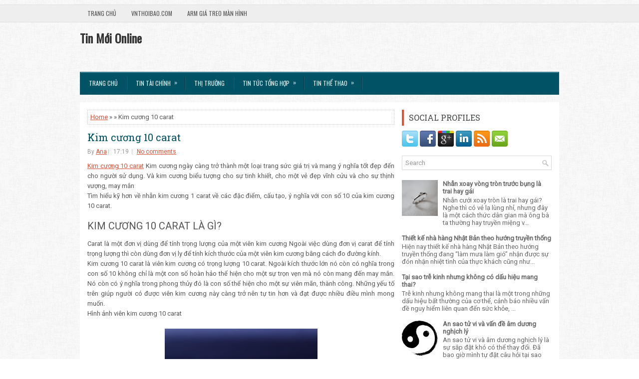

--- FILE ---
content_type: text/html; charset=utf-8
request_url: https://www.google.com/recaptcha/api2/aframe
body_size: 267
content:
<!DOCTYPE HTML><html><head><meta http-equiv="content-type" content="text/html; charset=UTF-8"></head><body><script nonce="Mtv8Y40VxXNlR8_BpeaLuw">/** Anti-fraud and anti-abuse applications only. See google.com/recaptcha */ try{var clients={'sodar':'https://pagead2.googlesyndication.com/pagead/sodar?'};window.addEventListener("message",function(a){try{if(a.source===window.parent){var b=JSON.parse(a.data);var c=clients[b['id']];if(c){var d=document.createElement('img');d.src=c+b['params']+'&rc='+(localStorage.getItem("rc::a")?sessionStorage.getItem("rc::b"):"");window.document.body.appendChild(d);sessionStorage.setItem("rc::e",parseInt(sessionStorage.getItem("rc::e")||0)+1);localStorage.setItem("rc::h",'1768806130310');}}}catch(b){}});window.parent.postMessage("_grecaptcha_ready", "*");}catch(b){}</script></body></html>

--- FILE ---
content_type: text/javascript; charset=UTF-8
request_url: https://www.dogutv.net/feeds/posts/summary?alt=json-in-script&orderby=updated&start-index=263&max-results=5&callback=showRelatedPost
body_size: 4204
content:
// API callback
showRelatedPost({"version":"1.0","encoding":"UTF-8","feed":{"xmlns":"http://www.w3.org/2005/Atom","xmlns$openSearch":"http://a9.com/-/spec/opensearchrss/1.0/","xmlns$blogger":"http://schemas.google.com/blogger/2008","xmlns$georss":"http://www.georss.org/georss","xmlns$gd":"http://schemas.google.com/g/2005","xmlns$thr":"http://purl.org/syndication/thread/1.0","id":{"$t":"tag:blogger.com,1999:blog-2248727622133277420"},"updated":{"$t":"2025-09-04T13:41:44.700+07:00"},"category":[{"term":"Trang sức"},{"term":"Sức khoẻ"},{"term":"trang sức kim cương"},{"term":"tuanlinh"},{"term":"Tử vi"},{"term":"nhẫn cưới"},{"term":"tranh phong cảnh đẹp"},{"term":"Tranh trang trí"},{"term":"tranh tài lộc"},{"term":"Kinh tế"},{"term":"nhẫn kim cương"},{"term":"tranh gia đình"},{"term":"sức khỏe"},{"term":"Công nghệ"},{"term":"nhẫn đính hôn"},{"term":"trang sức cưới"},{"term":"kim cương nhân tạo"},{"term":"kim cương tự nhiên"},{"term":"ngoithien"},{"term":"ngoithiendungcach"},{"term":"thuốc bổ phổi"},{"term":"đau thần kinh tọa"},{"term":"Nhà hàng"},{"term":"ho lâu ngày"},{"term":"kinh nguyệt"},{"term":"rối loạn tiền đình"},{"term":"thiết kế nhà hàng BBQ"},{"term":"trang sức vàng"},{"term":"tranh phong cảnh"},{"term":"tranh quà cưới"},{"term":"xương khớp"},{"term":"đau nhức xương khớp"},{"term":"Bệnh Gan"},{"term":"Chấn thương đầu"},{"term":"Gan nhiễm mỡ"},{"term":"Giá vàng"},{"term":"Hôn nhân"},{"term":"Ngày tốt xấu"},{"term":"Nội thất"},{"term":"Số mệnh"},{"term":"Tuổi Tý"},{"term":"Xây dựng"},{"term":"buồn nôn"},{"term":"bệnh ho"},{"term":"bệnh phổi"},{"term":"bổ não"},{"term":"chóng mặt"},{"term":"chậm kinh"},{"term":"cách trị huyết trắng"},{"term":"cách trị huyết trắng sau sinh"},{"term":"giảm đau bụng kinh"},{"term":"kinh nguyệt không đều"},{"term":"lao phổi"},{"term":"mua tranh phong cảnh"},{"term":"nhẫn cưới dưới 5 triệu"},{"term":"nhẫn kim tiền"},{"term":"nhẫn lông voi"},{"term":"nhẫn tình bạn"},{"term":"nhẫn tỳ hưu"},{"term":"phình mạch máu não"},{"term":"phụ khoa"},{"term":"quà Tết"},{"term":"quà Tết 2020"},{"term":"quà cưới"},{"term":"thiết kế nhà hàng Hàn Quốc"},{"term":"thiết kế nhà hàng Nhật Bản"},{"term":"thiết kế nhà hàng lẩu nướng"},{"term":"thuốc ho"},{"term":"thuốc trị ho người lớn"},{"term":"thuốc tăng cường sinh lý"},{"term":"tranh phat"},{"term":"tranh phong canh dep"},{"term":"tranh phong cảnh bốn mùa"},{"term":"tranh phong cảnh cho người mệnh thủy"},{"term":"tranh phong cảnh cánh đồng hoa"},{"term":"tranh phong cảnh hoa sen"},{"term":"tranh phong cảnh hợp mệnh kim"},{"term":"tranh phong cảnh rừng núi"},{"term":"tranh phong cảnh sông nước"},{"term":"tranh phong cảnh treo phòng ngủ"},{"term":"tranh phong cảnh tết"},{"term":"tranh phật giáo"},{"term":"tranh phật giáo treo tường"},{"term":"tranh đính đá phong cảnh"},{"term":"tăng cường trí nhớ"},{"term":"vêt bầm tím bị chai"},{"term":"đa nang buồng trứng"},{"term":"đau mỏi vai gáy"},{"term":"đồng hồ kim cương"}],"title":{"type":"text","$t":"Tin Mới Online"},"subtitle":{"type":"html","$t":""},"link":[{"rel":"http://schemas.google.com/g/2005#feed","type":"application/atom+xml","href":"https:\/\/www.dogutv.net\/feeds\/posts\/summary"},{"rel":"self","type":"application/atom+xml","href":"https:\/\/www.blogger.com\/feeds\/2248727622133277420\/posts\/summary?alt=json-in-script\u0026start-index=263\u0026max-results=5\u0026orderby=updated"},{"rel":"alternate","type":"text/html","href":"https:\/\/www.dogutv.net\/"},{"rel":"hub","href":"http://pubsubhubbub.appspot.com/"},{"rel":"previous","type":"application/atom+xml","href":"https:\/\/www.blogger.com\/feeds\/2248727622133277420\/posts\/summary?alt=json-in-script\u0026start-index=258\u0026max-results=5\u0026orderby=updated"},{"rel":"next","type":"application/atom+xml","href":"https:\/\/www.blogger.com\/feeds\/2248727622133277420\/posts\/summary?alt=json-in-script\u0026start-index=268\u0026max-results=5\u0026orderby=updated"}],"author":[{"name":{"$t":"vnq"},"uri":{"$t":"http:\/\/www.blogger.com\/profile\/10682391154911546217"},"email":{"$t":"noreply@blogger.com"},"gd$image":{"rel":"http://schemas.google.com/g/2005#thumbnail","width":"16","height":"16","src":"https:\/\/img1.blogblog.com\/img\/b16-rounded.gif"}}],"generator":{"version":"7.00","uri":"http://www.blogger.com","$t":"Blogger"},"openSearch$totalResults":{"$t":"395"},"openSearch$startIndex":{"$t":"263"},"openSearch$itemsPerPage":{"$t":"5"},"entry":[{"id":{"$t":"tag:blogger.com,1999:blog-2248727622133277420.post-3693121136503746831"},"published":{"$t":"2019-12-12T14:58:00.000+07:00"},"updated":{"$t":"2020-04-16T15:15:06.881+07:00"},"category":[{"scheme":"http://www.blogger.com/atom/ns#","term":"ngoithien"},{"scheme":"http://www.blogger.com/atom/ns#","term":"ngoithiendungcach"}],"title":{"type":"text","$t":"Ngồi thiền kiết già như thế nào cho đúng cách?"},"summary":{"type":"text","$t":"\nCó thể nhiều người vẫn luôn thắc mắc ngồi kiết già như thế nào cho đúng? Ngồi kiết già để không đau chân ra sao? Hay ngồi kiết già tác dụng thế nào? Tất cả đều là những băn khoăn về một thế ngồi phổ biến trong hành thiền. Đó là ngồi kiểu kiết già. Vậy phương pháp ngồi thiền này nên áp dụng ra sao? Bài viết cụ thể sau đây sẽ giúp bạn khám phá điều này.\n\n=\u0026gt;Xem thêm: Mặt dây chuyền đá ngọc bích."},"link":[{"rel":"replies","type":"application/atom+xml","href":"https:\/\/www.dogutv.net\/feeds\/3693121136503746831\/comments\/default","title":"Đăng Nhận xét"},{"rel":"replies","type":"text/html","href":"https:\/\/www.dogutv.net\/2019\/12\/ngoi-thien-kiet-gia-nhu-the-nao-cho-dung-cach.html#comment-form","title":"1 Nhận xét"},{"rel":"edit","type":"application/atom+xml","href":"https:\/\/www.blogger.com\/feeds\/2248727622133277420\/posts\/default\/3693121136503746831"},{"rel":"self","type":"application/atom+xml","href":"https:\/\/www.blogger.com\/feeds\/2248727622133277420\/posts\/default\/3693121136503746831"},{"rel":"alternate","type":"text/html","href":"https:\/\/www.dogutv.net\/2019\/12\/ngoi-thien-kiet-gia-nhu-the-nao-cho-dung-cach.html","title":"Ngồi thiền kiết già như thế nào cho đúng cách?"}],"author":[{"name":{"$t":"Unknown"},"email":{"$t":"noreply@blogger.com"},"gd$image":{"rel":"http://schemas.google.com/g/2005#thumbnail","width":"16","height":"16","src":"https:\/\/img1.blogblog.com\/img\/b16-rounded.gif"}}],"media$thumbnail":{"xmlns$media":"http://search.yahoo.com/mrss/","url":"https:\/\/blogger.googleusercontent.com\/img\/b\/R29vZ2xl\/AVvXsEikgt7EDKuSkSpj3xpUrjKI-EnXJXU9c3_PQ-eSV1u_R0XvdpuCu8RZvxd5HdBf3aK0A03yB06vuBVtnX-xYYY0AvPkbbGHmj08P1e34Nt9ZtwlaRK4RQhPT3Fh774qSGHtvj6Y40duFoat\/s72-c\/ngoi-thien-kiet-gia-nhu-the-nao-cho-dung-cach.jpg","height":"72","width":"72"},"thr$total":{"$t":"1"}},{"id":{"$t":"tag:blogger.com,1999:blog-2248727622133277420.post-7141192377494755610"},"published":{"$t":"2019-12-13T14:37:00.005+07:00"},"updated":{"$t":"2020-04-16T15:14:02.879+07:00"},"category":[{"scheme":"http://www.blogger.com/atom/ns#","term":"tranh phong canh dep"},{"scheme":"http://www.blogger.com/atom/ns#","term":"tranh phong cảnh"},{"scheme":"http://www.blogger.com/atom/ns#","term":"tranh phong cảnh đẹp"},{"scheme":"http://www.blogger.com/atom/ns#","term":"tranh đính đá phong cảnh"}],"title":{"type":"text","$t":"Tranh đính đá phong cảnh đẹp, sang trọng - Món quà tinh tế, ý nghĩa"},"summary":{"type":"text","$t":"\n\nTranh đính đá phong cảnh kết hợp cùng mạ vàng mang đến cho không gian nhà bạn nét đẹp và sự cuốn hút riêng chỉ có ở nó. Một bức tranh phong cảnh đẹp với sự kết hợp hài hòa của lấp lánh ánh vàng và sự phản quang tuyệt vời của đá CZ sẽ khiến bạn bị mê hoặc bởi nó. Đây chắc chắn sẽ là món quà tuyệt vời và ý nghĩa để bạn tặng những người mình yêu thương.\u0026nbsp;\n\n=\u0026gt;Xem thêm: Ý nghĩa của ngọc bích."},"link":[{"rel":"replies","type":"application/atom+xml","href":"https:\/\/www.dogutv.net\/feeds\/7141192377494755610\/comments\/default","title":"Đăng Nhận xét"},{"rel":"replies","type":"text/html","href":"https:\/\/www.dogutv.net\/2019\/12\/tranh-dinh-da-phong-canh-dep-sang-trong-mon-qua-tinh-te-y-nghia.html#comment-form","title":"1 Nhận xét"},{"rel":"edit","type":"application/atom+xml","href":"https:\/\/www.blogger.com\/feeds\/2248727622133277420\/posts\/default\/7141192377494755610"},{"rel":"self","type":"application/atom+xml","href":"https:\/\/www.blogger.com\/feeds\/2248727622133277420\/posts\/default\/7141192377494755610"},{"rel":"alternate","type":"text/html","href":"https:\/\/www.dogutv.net\/2019\/12\/tranh-dinh-da-phong-canh-dep-sang-trong-mon-qua-tinh-te-y-nghia.html","title":"Tranh đính đá phong cảnh đẹp, sang trọng - Món quà tinh tế, ý nghĩa"}],"author":[{"name":{"$t":"Unknown"},"email":{"$t":"noreply@blogger.com"},"gd$image":{"rel":"http://schemas.google.com/g/2005#thumbnail","width":"16","height":"16","src":"https:\/\/img1.blogblog.com\/img\/b16-rounded.gif"}}],"media$thumbnail":{"xmlns$media":"http://search.yahoo.com/mrss/","url":"https:\/\/blogger.googleusercontent.com\/img\/b\/R29vZ2xl\/AVvXsEhq7jhS_XjuqdUu8VyNKGFDyt1KkcE7GyNCB5T3pJIVSI0zIjbtA39cSK7bysGsx6CKj-sqSiclbLhmMpGZ145JkyscnXx_vBXqllWMGnmavh5NFe2iSrmlrgw_sA-kjRL6iN10CajB39Zt\/s72-c\/tranh-phong-canh-dep-dinh-da-ca-kim-ngu.jpg","height":"72","width":"72"},"thr$total":{"$t":"1"}},{"id":{"$t":"tag:blogger.com,1999:blog-2248727622133277420.post-3988320997887801945"},"published":{"$t":"2019-12-13T14:39:00.005+07:00"},"updated":{"$t":"2020-04-16T15:13:15.145+07:00"},"category":[{"scheme":"http://www.blogger.com/atom/ns#","term":"tranh tài lộc"}],"title":{"type":"text","$t":"Tranh Khai Trương Hồng Phát - Quà khai trương, tân gia ý nghĩa"},"summary":{"type":"text","$t":"Trong các bữa tiệc khai trương hay tân gia thì các món quà chúc mừng là những vật không thể thiếu. Và tranh Khai Trương Hồng Phát cũng nằm trong số đó. Được chế tác theo đề tài của dòng tranh Tài Lộc với ý nghĩa mang đến tiền tài và may mắn cho gia chủ.\nVậy bức tranh Khai Trương Hồng Phát là gì? Có điểm gì hấp dẫn và thu hút được sự quan tâm của mọi người đến vậy?\nHôm nay, hãy cùng bọn mình khám "},"link":[{"rel":"replies","type":"application/atom+xml","href":"https:\/\/www.dogutv.net\/feeds\/3988320997887801945\/comments\/default","title":"Đăng Nhận xét"},{"rel":"replies","type":"text/html","href":"https:\/\/www.dogutv.net\/2019\/12\/tranh-khai-truong-hong-phat-qua-khai-truong-tan-gia-y-nghia.html#comment-form","title":"0 Nhận xét"},{"rel":"edit","type":"application/atom+xml","href":"https:\/\/www.blogger.com\/feeds\/2248727622133277420\/posts\/default\/3988320997887801945"},{"rel":"self","type":"application/atom+xml","href":"https:\/\/www.blogger.com\/feeds\/2248727622133277420\/posts\/default\/3988320997887801945"},{"rel":"alternate","type":"text/html","href":"https:\/\/www.dogutv.net\/2019\/12\/tranh-khai-truong-hong-phat-qua-khai-truong-tan-gia-y-nghia.html","title":"Tranh Khai Trương Hồng Phát - Quà khai trương, tân gia ý nghĩa"}],"author":[{"name":{"$t":"Unknown"},"email":{"$t":"noreply@blogger.com"},"gd$image":{"rel":"http://schemas.google.com/g/2005#thumbnail","width":"16","height":"16","src":"https:\/\/img1.blogblog.com\/img\/b16-rounded.gif"}}],"media$thumbnail":{"xmlns$media":"http://search.yahoo.com/mrss/","url":"https:\/\/blogger.googleusercontent.com\/img\/b\/R29vZ2xl\/AVvXsEi6b73wL2Xm4LtX0NbQJx_LF7StLgWTVxZTJrvKJRIWJX-62N5jrlAOfuz8Z50n33IJpOLD5AdWqvhUMg1-KOk74Oh3Ot44wACX_2G4EcFapPLzmj-4QhpAcNI0908xiYvA-WDj_GwCcMo\/s72-c\/tranh-khai-truong-hong-phat.png","height":"72","width":"72"},"thr$total":{"$t":"0"},"georss$featurename":{"$t":"Việt Nam"},"georss$point":{"$t":"14.058324 108.277199"},"georss$box":{"$t":"-1.4112475 87.622902 29.5278955 128.93149599999998"}},{"id":{"$t":"tag:blogger.com,1999:blog-2248727622133277420.post-8348050302655013078"},"published":{"$t":"2019-12-13T14:50:00.004+07:00"},"updated":{"$t":"2020-04-16T15:12:16.145+07:00"},"category":[{"scheme":"http://www.blogger.com/atom/ns#","term":"Tranh trang trí"}],"title":{"type":"text","$t":"Những điều bí ẩn về tranh trang trí sơn dầu"},"summary":{"type":"text","$t":"\nTranh sơn dầu, dòng tranh trang trí đặc trưng của Việt Nam. Với vẻ đẹp nhẹ nhàng và cổ điển, mẫu tranh sơn dầu đang được rất nhiều người yêu thích và lựa chọn để trang trí nhà ở cũng như các quán cafe. Hãy cùng tìm hiểu về dòng tranh này ngay sau đây nhé.\n\n\u003C!--[if gte mso 9]\u003E\n \n  \n  \n \n\u003C![endif]--\u003E\u003C!--[if gte mso 9]\u003E\n \n  Normal\n  0\n  \n  \n  \n  \n  false\n  false\n  false\n  \n  EN-US\n  JA\n  X-NONE\n  \n"},"link":[{"rel":"replies","type":"application/atom+xml","href":"https:\/\/www.dogutv.net\/feeds\/8348050302655013078\/comments\/default","title":"Đăng Nhận xét"},{"rel":"replies","type":"text/html","href":"https:\/\/www.dogutv.net\/2019\/12\/tranh-trang-tri-son-dau.html#comment-form","title":"1 Nhận xét"},{"rel":"edit","type":"application/atom+xml","href":"https:\/\/www.blogger.com\/feeds\/2248727622133277420\/posts\/default\/8348050302655013078"},{"rel":"self","type":"application/atom+xml","href":"https:\/\/www.blogger.com\/feeds\/2248727622133277420\/posts\/default\/8348050302655013078"},{"rel":"alternate","type":"text/html","href":"https:\/\/www.dogutv.net\/2019\/12\/tranh-trang-tri-son-dau.html","title":"Những điều bí ẩn về tranh trang trí sơn dầu"}],"author":[{"name":{"$t":"Unknown"},"email":{"$t":"noreply@blogger.com"},"gd$image":{"rel":"http://schemas.google.com/g/2005#thumbnail","width":"16","height":"16","src":"https:\/\/img1.blogblog.com\/img\/b16-rounded.gif"}}],"media$thumbnail":{"xmlns$media":"http://search.yahoo.com/mrss/","url":"https:\/\/blogger.googleusercontent.com\/img\/b\/R29vZ2xl\/AVvXsEgoyCB1FGh-TsSLa4jk1ELmFVuXFVjuFDKVUm__TW7bER-_nphGQ3YR6WZANtJ5vR7tIjwS2htrzDlqnNLmwdxj4bJHCs5G0cIoyfNl9b41Xb3w7x19OFWFe__9UXUJ8uCid95FqXlSBYU\/s72-c\/tranh-trang-tri-son-dau.png","height":"72","width":"72"},"thr$total":{"$t":"1"},"georss$featurename":{"$t":"Việt Nam"},"georss$point":{"$t":"14.058324 108.277199"},"georss$box":{"$t":"-1.4112475 87.622902 29.5278955 128.93149599999998"}},{"id":{"$t":"tag:blogger.com,1999:blog-2248727622133277420.post-91862752089038396"},"published":{"$t":"2019-12-13T15:54:00.002+07:00"},"updated":{"$t":"2020-04-16T15:11:25.840+07:00"},"title":{"type":"text","$t":"Tranh phong cảnh biển - Giúp gia chủ phát tài phát lộc"},"summary":{"type":"text","$t":"\nNgười xưa thường ví von rằng người làm kinh doanh cũng giống như người lái con thuyền vượt qua biển lớn, bởi từ ngàn xưa vận chuyển đường thủy là cách vận chuyển hàng hóa giúp tăng cường giao thương giữa các nơi trong một quốc gia, hay giữa các nước với nhau. Hình ảnh những con thuyền vượt sóng biển vững chãi đi thể hiện một lời chúc cho con đường làm ăn kinh doanh ngày càng phát đạt, vượt qua "},"link":[{"rel":"replies","type":"application/atom+xml","href":"https:\/\/www.dogutv.net\/feeds\/91862752089038396\/comments\/default","title":"Đăng Nhận xét"},{"rel":"replies","type":"text/html","href":"https:\/\/www.dogutv.net\/2019\/12\/tranh-phong-canh-bien-giup-gia-chu-phat-tai-phat-loc.html#comment-form","title":"0 Nhận xét"},{"rel":"edit","type":"application/atom+xml","href":"https:\/\/www.blogger.com\/feeds\/2248727622133277420\/posts\/default\/91862752089038396"},{"rel":"self","type":"application/atom+xml","href":"https:\/\/www.blogger.com\/feeds\/2248727622133277420\/posts\/default\/91862752089038396"},{"rel":"alternate","type":"text/html","href":"https:\/\/www.dogutv.net\/2019\/12\/tranh-phong-canh-bien-giup-gia-chu-phat-tai-phat-loc.html","title":"Tranh phong cảnh biển - Giúp gia chủ phát tài phát lộc"}],"author":[{"name":{"$t":"Unknown"},"email":{"$t":"noreply@blogger.com"},"gd$image":{"rel":"http://schemas.google.com/g/2005#thumbnail","width":"16","height":"16","src":"https:\/\/img1.blogblog.com\/img\/b16-rounded.gif"}}],"media$thumbnail":{"xmlns$media":"http://search.yahoo.com/mrss/","url":"https:\/\/blogger.googleusercontent.com\/img\/b\/R29vZ2xl\/AVvXsEhV9HDHun3OLT-eQNB8-Gu2H10eGfTAjEdD4F16gvZxf9fOeCFfGwO-yeoXW2vZt-ejD_ydk3jhyjTx8i3x9Fyv3gdGO7ns9EdNdEtC_eEc7EZWzLYAF6IY-cOOa_rFZpwhDduWwwEeW5g0\/s72-c\/tranh-phong-canh-dep-son-thuy-ma-ma-vang.jpg","height":"72","width":"72"},"thr$total":{"$t":"0"}}]}});

--- FILE ---
content_type: text/javascript; charset=UTF-8
request_url: https://www.dogutv.net/feeds/posts/summary?alt=json-in-script&orderby=updated&max-results=0&callback=randomRelatedIndex
body_size: 1364
content:
// API callback
randomRelatedIndex({"version":"1.0","encoding":"UTF-8","feed":{"xmlns":"http://www.w3.org/2005/Atom","xmlns$openSearch":"http://a9.com/-/spec/opensearchrss/1.0/","xmlns$blogger":"http://schemas.google.com/blogger/2008","xmlns$georss":"http://www.georss.org/georss","xmlns$gd":"http://schemas.google.com/g/2005","xmlns$thr":"http://purl.org/syndication/thread/1.0","id":{"$t":"tag:blogger.com,1999:blog-2248727622133277420"},"updated":{"$t":"2025-09-04T13:41:44.700+07:00"},"category":[{"term":"Trang sức"},{"term":"Sức khoẻ"},{"term":"trang sức kim cương"},{"term":"tuanlinh"},{"term":"Tử vi"},{"term":"nhẫn cưới"},{"term":"tranh phong cảnh đẹp"},{"term":"Tranh trang trí"},{"term":"tranh tài lộc"},{"term":"Kinh tế"},{"term":"nhẫn kim cương"},{"term":"tranh gia đình"},{"term":"sức khỏe"},{"term":"Công nghệ"},{"term":"nhẫn đính hôn"},{"term":"trang sức cưới"},{"term":"kim cương nhân tạo"},{"term":"kim cương tự nhiên"},{"term":"ngoithien"},{"term":"ngoithiendungcach"},{"term":"thuốc bổ phổi"},{"term":"đau thần kinh tọa"},{"term":"Nhà hàng"},{"term":"ho lâu ngày"},{"term":"kinh nguyệt"},{"term":"rối loạn tiền đình"},{"term":"thiết kế nhà hàng BBQ"},{"term":"trang sức vàng"},{"term":"tranh phong cảnh"},{"term":"tranh quà cưới"},{"term":"xương khớp"},{"term":"đau nhức xương khớp"},{"term":"Bệnh Gan"},{"term":"Chấn thương đầu"},{"term":"Gan nhiễm mỡ"},{"term":"Giá vàng"},{"term":"Hôn nhân"},{"term":"Ngày tốt xấu"},{"term":"Nội thất"},{"term":"Số mệnh"},{"term":"Tuổi Tý"},{"term":"Xây dựng"},{"term":"buồn nôn"},{"term":"bệnh ho"},{"term":"bệnh phổi"},{"term":"bổ não"},{"term":"chóng mặt"},{"term":"chậm kinh"},{"term":"cách trị huyết trắng"},{"term":"cách trị huyết trắng sau sinh"},{"term":"giảm đau bụng kinh"},{"term":"kinh nguyệt không đều"},{"term":"lao phổi"},{"term":"mua tranh phong cảnh"},{"term":"nhẫn cưới dưới 5 triệu"},{"term":"nhẫn kim tiền"},{"term":"nhẫn lông voi"},{"term":"nhẫn tình bạn"},{"term":"nhẫn tỳ hưu"},{"term":"phình mạch máu não"},{"term":"phụ khoa"},{"term":"quà Tết"},{"term":"quà Tết 2020"},{"term":"quà cưới"},{"term":"thiết kế nhà hàng Hàn Quốc"},{"term":"thiết kế nhà hàng Nhật Bản"},{"term":"thiết kế nhà hàng lẩu nướng"},{"term":"thuốc ho"},{"term":"thuốc trị ho người lớn"},{"term":"thuốc tăng cường sinh lý"},{"term":"tranh phat"},{"term":"tranh phong canh dep"},{"term":"tranh phong cảnh bốn mùa"},{"term":"tranh phong cảnh cho người mệnh thủy"},{"term":"tranh phong cảnh cánh đồng hoa"},{"term":"tranh phong cảnh hoa sen"},{"term":"tranh phong cảnh hợp mệnh kim"},{"term":"tranh phong cảnh rừng núi"},{"term":"tranh phong cảnh sông nước"},{"term":"tranh phong cảnh treo phòng ngủ"},{"term":"tranh phong cảnh tết"},{"term":"tranh phật giáo"},{"term":"tranh phật giáo treo tường"},{"term":"tranh đính đá phong cảnh"},{"term":"tăng cường trí nhớ"},{"term":"vêt bầm tím bị chai"},{"term":"đa nang buồng trứng"},{"term":"đau mỏi vai gáy"},{"term":"đồng hồ kim cương"}],"title":{"type":"text","$t":"Tin Mới Online"},"subtitle":{"type":"html","$t":""},"link":[{"rel":"http://schemas.google.com/g/2005#feed","type":"application/atom+xml","href":"https:\/\/www.dogutv.net\/feeds\/posts\/summary"},{"rel":"self","type":"application/atom+xml","href":"https:\/\/www.blogger.com\/feeds\/2248727622133277420\/posts\/summary?alt=json-in-script\u0026max-results=0\u0026orderby=updated"},{"rel":"alternate","type":"text/html","href":"https:\/\/www.dogutv.net\/"},{"rel":"hub","href":"http://pubsubhubbub.appspot.com/"}],"author":[{"name":{"$t":"vnq"},"uri":{"$t":"http:\/\/www.blogger.com\/profile\/10682391154911546217"},"email":{"$t":"noreply@blogger.com"},"gd$image":{"rel":"http://schemas.google.com/g/2005#thumbnail","width":"16","height":"16","src":"https:\/\/img1.blogblog.com\/img\/b16-rounded.gif"}}],"generator":{"version":"7.00","uri":"http://www.blogger.com","$t":"Blogger"},"openSearch$totalResults":{"$t":"395"},"openSearch$startIndex":{"$t":"1"},"openSearch$itemsPerPage":{"$t":"0"}}});